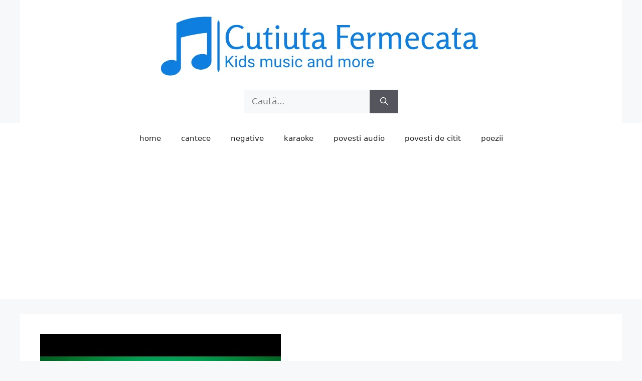

--- FILE ---
content_type: text/html
request_url: https://www.cutiutafermecata.ro/Labus-de-plus-vrea-pe-derdelus-Cantece-de-iarna-pentru-copii/
body_size: 13820
content:
<!DOCTYPE html>
<html dir="ltr" lang="ro-RO" prefix="og: https://ogp.me/ns#">
<head>
	<meta charset="UTF-8">
	<title>Labus de plus vrea pe derdelus – Cantece de iarna pentru copii</title>

		<!-- All in One SEO 4.9.3 - aioseo.com -->
	<meta name="description" content="Labus de plus vrea pe derdelus - Cantece de iarna pentru copii | TraLaLa" />
	<meta name="robots" content="max-snippet:-1, max-image-preview:large, max-video-preview:-1" />
	<meta name="author" content="Cutiuta Fermecata"/>
	<link rel="canonical" href="https://www.cutiutafermecata.ro/Labus-de-plus-vrea-pe-derdelus-Cantece-de-iarna-pentru-copii/" />
	<meta name="generator" content="All in One SEO (AIOSEO) 4.9.3" />
		<meta property="og:locale" content="ro_RO" />
		<meta property="og:site_name" content="Stiri, evenimente si distractie pentru copii si parinti | Stiri, evenimente si distractie pentru copii si parinti" />
		<meta property="og:type" content="article" />
		<meta property="og:title" content="Labus de plus vrea pe derdelus – Cantece de iarna pentru copii" />
		<meta property="og:description" content="Labus de plus vrea pe derdelus - Cantece de iarna pentru copii | TraLaLa" />
		<meta property="og:url" content="https://www.cutiutafermecata.ro/Labus-de-plus-vrea-pe-derdelus-Cantece-de-iarna-pentru-copii/" />
		<meta property="fb:app_id" content="460400617335656" />
		<meta property="fb:admins" content="100001111952263" />
		<meta property="article:tag" content="cantece" />
		<meta property="article:published_time" content="2019-11-26T13:02:49+00:00" />
		<meta property="article:modified_time" content="-001-11-30T00:00:00+00:00" />
		<meta property="article:publisher" content="https://www.facebook.com/cutiutafermecata" />
		<meta name="twitter:card" content="summary" />
		<meta name="twitter:title" content="Labus de plus vrea pe derdelus – Cantece de iarna pentru copii" />
		<meta name="twitter:description" content="Labus de plus vrea pe derdelus - Cantece de iarna pentru copii | TraLaLa" />
		<script type="application/ld+json" class="aioseo-schema">
			{"@context":"https:\/\/schema.org","@graph":[{"@type":"Article","@id":"https:\/\/www.cutiutafermecata.ro\/Labus-de-plus-vrea-pe-derdelus-Cantece-de-iarna-pentru-copii\/#article","name":"Labus de plus vrea pe derdelus \u2013 Cantece de iarna pentru copii","headline":"Labus de plus vrea pe derdelus &#8211; Cantece de iarna pentru copii","author":{"@id":"https:\/\/www.cutiutafermecata.ro\/author\/cutiuta-fermecata\/#author"},"publisher":{"@id":"https:\/\/www.cutiutafermecata.ro\/#organization"},"image":{"@type":"ImageObject","url":"https:\/\/i.ytimg.com\/vi\/3K_PMo-Fcbo\/hqdefault.jpg?custom=true&w=196&h=110&stc=true&jpg444=true&jpgq=90&sp=68","caption":"Labus de plus vrea pe derdelus"},"datePublished":"2019-11-26T13:02:49+03:00","dateModified":"-0001-11-30T00:00:00+03:00","inLanguage":"ro-RO","mainEntityOfPage":{"@id":"https:\/\/www.cutiutafermecata.ro\/Labus-de-plus-vrea-pe-derdelus-Cantece-de-iarna-pentru-copii\/#webpage"},"isPartOf":{"@id":"https:\/\/www.cutiutafermecata.ro\/Labus-de-plus-vrea-pe-derdelus-Cantece-de-iarna-pentru-copii\/#webpage"},"articleSection":"cantece"},{"@type":"BreadcrumbList","@id":"https:\/\/www.cutiutafermecata.ro\/Labus-de-plus-vrea-pe-derdelus-Cantece-de-iarna-pentru-copii\/#breadcrumblist","itemListElement":[{"@type":"ListItem","@id":"https:\/\/www.cutiutafermecata.ro#listItem","position":1,"name":"Home","item":"https:\/\/www.cutiutafermecata.ro","nextItem":{"@type":"ListItem","@id":"https:\/\/www.cutiutafermecata.ro\/category\/cantece\/#listItem","name":"cantece"}},{"@type":"ListItem","@id":"https:\/\/www.cutiutafermecata.ro\/category\/cantece\/#listItem","position":2,"name":"cantece","item":"https:\/\/www.cutiutafermecata.ro\/category\/cantece\/","nextItem":{"@type":"ListItem","@id":"https:\/\/www.cutiutafermecata.ro\/Labus-de-plus-vrea-pe-derdelus-Cantece-de-iarna-pentru-copii\/#listItem","name":"Labus de plus vrea pe derdelus &#8211; Cantece de iarna pentru copii"},"previousItem":{"@type":"ListItem","@id":"https:\/\/www.cutiutafermecata.ro#listItem","name":"Home"}},{"@type":"ListItem","@id":"https:\/\/www.cutiutafermecata.ro\/Labus-de-plus-vrea-pe-derdelus-Cantece-de-iarna-pentru-copii\/#listItem","position":3,"name":"Labus de plus vrea pe derdelus &#8211; Cantece de iarna pentru copii","previousItem":{"@type":"ListItem","@id":"https:\/\/www.cutiutafermecata.ro\/category\/cantece\/#listItem","name":"cantece"}}]},{"@type":"Organization","@id":"https:\/\/www.cutiutafermecata.ro\/#organization","name":"Cutiuta Fermecata","description":"Stiri, evenimente si distractie pentru copii si parinti","url":"https:\/\/www.cutiutafermecata.ro\/","logo":{"@type":"ImageObject","url":"https:\/\/www.cutiutafermecata.ro\/wp-content\/uploads\/2019\/09\/img2.png","@id":"https:\/\/www.cutiutafermecata.ro\/Labus-de-plus-vrea-pe-derdelus-Cantece-de-iarna-pentru-copii\/#organizationLogo","width":1344,"height":681},"image":{"@id":"https:\/\/www.cutiutafermecata.ro\/Labus-de-plus-vrea-pe-derdelus-Cantece-de-iarna-pentru-copii\/#organizationLogo"},"sameAs":["https:\/\/www.facebook.com\/cutiutafermecata","https:\/\/www.instagram.com\/cutiutafermecata\/"]},{"@type":"Person","@id":"https:\/\/www.cutiutafermecata.ro\/author\/cutiuta-fermecata\/#author","url":"https:\/\/www.cutiutafermecata.ro\/author\/cutiuta-fermecata\/","name":"Cutiuta Fermecata","image":{"@type":"ImageObject","@id":"https:\/\/www.cutiutafermecata.ro\/Labus-de-plus-vrea-pe-derdelus-Cantece-de-iarna-pentru-copii\/#authorImage","url":"https:\/\/secure.gravatar.com\/avatar\/ad6645f693c55db1a6a3aadeee61e94789d693ee9c5a15a3d4e6c681782f2019?s=96&d=mm&r=g","width":96,"height":96,"caption":"Cutiuta Fermecata"}},{"@type":"WebPage","@id":"https:\/\/www.cutiutafermecata.ro\/Labus-de-plus-vrea-pe-derdelus-Cantece-de-iarna-pentru-copii\/#webpage","url":"https:\/\/www.cutiutafermecata.ro\/Labus-de-plus-vrea-pe-derdelus-Cantece-de-iarna-pentru-copii\/","name":"Labus de plus vrea pe derdelus \u2013 Cantece de iarna pentru copii","description":"Labus de plus vrea pe derdelus - Cantece de iarna pentru copii | TraLaLa","inLanguage":"ro-RO","isPartOf":{"@id":"https:\/\/www.cutiutafermecata.ro\/#website"},"breadcrumb":{"@id":"https:\/\/www.cutiutafermecata.ro\/Labus-de-plus-vrea-pe-derdelus-Cantece-de-iarna-pentru-copii\/#breadcrumblist"},"author":{"@id":"https:\/\/www.cutiutafermecata.ro\/author\/cutiuta-fermecata\/#author"},"creator":{"@id":"https:\/\/www.cutiutafermecata.ro\/author\/cutiuta-fermecata\/#author"},"image":{"@type":"ImageObject","url":"https:\/\/i.ytimg.com\/vi\/3K_PMo-Fcbo\/hqdefault.jpg?custom=true&w=196&h=110&stc=true&jpg444=true&jpgq=90&sp=68","@id":"https:\/\/www.cutiutafermecata.ro\/Labus-de-plus-vrea-pe-derdelus-Cantece-de-iarna-pentru-copii\/#mainImage","caption":"Labus de plus vrea pe derdelus"},"primaryImageOfPage":{"@id":"https:\/\/www.cutiutafermecata.ro\/Labus-de-plus-vrea-pe-derdelus-Cantece-de-iarna-pentru-copii\/#mainImage"},"datePublished":"2019-11-26T13:02:49+03:00","dateModified":"-0001-11-30T00:00:00+03:00"},{"@type":"WebSite","@id":"https:\/\/www.cutiutafermecata.ro\/#website","url":"https:\/\/www.cutiutafermecata.ro\/","name":"Stiri, evenimente si distractie pentru copii si parinti","description":"Stiri, evenimente si distractie pentru copii si parinti","inLanguage":"ro-RO","publisher":{"@id":"https:\/\/www.cutiutafermecata.ro\/#organization"}}]}
		</script>
		<!-- All in One SEO -->

<meta name="viewport" content="width=device-width, initial-scale=1"><link rel="alternate" title="oEmbed (JSON)" type="application/json+oembed" href="https://www.cutiutafermecata.ro/wp-json/oembed/1.0/embed?url=https%3A%2F%2Fwww.cutiutafermecata.ro%2FLabus-de-plus-vrea-pe-derdelus-Cantece-de-iarna-pentru-copii%2F" />
<link rel="alternate" title="oEmbed (XML)" type="text/xml+oembed" href="https://www.cutiutafermecata.ro/wp-json/oembed/1.0/embed?url=https%3A%2F%2Fwww.cutiutafermecata.ro%2FLabus-de-plus-vrea-pe-derdelus-Cantece-de-iarna-pentru-copii%2F&#038;format=xml" />
<style id='wp-img-auto-sizes-contain-inline-css'>
img:is([sizes=auto i],[sizes^="auto," i]){contain-intrinsic-size:3000px 1500px}
/*# sourceURL=wp-img-auto-sizes-contain-inline-css */
</style>
<style id='wp-block-library-inline-css'>
:root{--wp-block-synced-color:#7a00df;--wp-block-synced-color--rgb:122,0,223;--wp-bound-block-color:var(--wp-block-synced-color);--wp-editor-canvas-background:#ddd;--wp-admin-theme-color:#007cba;--wp-admin-theme-color--rgb:0,124,186;--wp-admin-theme-color-darker-10:#006ba1;--wp-admin-theme-color-darker-10--rgb:0,107,160.5;--wp-admin-theme-color-darker-20:#005a87;--wp-admin-theme-color-darker-20--rgb:0,90,135;--wp-admin-border-width-focus:2px}@media (min-resolution:192dpi){:root{--wp-admin-border-width-focus:1.5px}}.wp-element-button{cursor:pointer}:root .has-very-light-gray-background-color{background-color:#eee}:root .has-very-dark-gray-background-color{background-color:#313131}:root .has-very-light-gray-color{color:#eee}:root .has-very-dark-gray-color{color:#313131}:root .has-vivid-green-cyan-to-vivid-cyan-blue-gradient-background{background:linear-gradient(135deg,#00d084,#0693e3)}:root .has-purple-crush-gradient-background{background:linear-gradient(135deg,#34e2e4,#4721fb 50%,#ab1dfe)}:root .has-hazy-dawn-gradient-background{background:linear-gradient(135deg,#faaca8,#dad0ec)}:root .has-subdued-olive-gradient-background{background:linear-gradient(135deg,#fafae1,#67a671)}:root .has-atomic-cream-gradient-background{background:linear-gradient(135deg,#fdd79a,#004a59)}:root .has-nightshade-gradient-background{background:linear-gradient(135deg,#330968,#31cdcf)}:root .has-midnight-gradient-background{background:linear-gradient(135deg,#020381,#2874fc)}:root{--wp--preset--font-size--normal:16px;--wp--preset--font-size--huge:42px}.has-regular-font-size{font-size:1em}.has-larger-font-size{font-size:2.625em}.has-normal-font-size{font-size:var(--wp--preset--font-size--normal)}.has-huge-font-size{font-size:var(--wp--preset--font-size--huge)}.has-text-align-center{text-align:center}.has-text-align-left{text-align:left}.has-text-align-right{text-align:right}.has-fit-text{white-space:nowrap!important}#end-resizable-editor-section{display:none}.aligncenter{clear:both}.items-justified-left{justify-content:flex-start}.items-justified-center{justify-content:center}.items-justified-right{justify-content:flex-end}.items-justified-space-between{justify-content:space-between}.screen-reader-text{border:0;clip-path:inset(50%);height:1px;margin:-1px;overflow:hidden;padding:0;position:absolute;width:1px;word-wrap:normal!important}.screen-reader-text:focus{background-color:#ddd;clip-path:none;color:#444;display:block;font-size:1em;height:auto;left:5px;line-height:normal;padding:15px 23px 14px;text-decoration:none;top:5px;width:auto;z-index:100000}html :where(.has-border-color){border-style:solid}html :where([style*=border-top-color]){border-top-style:solid}html :where([style*=border-right-color]){border-right-style:solid}html :where([style*=border-bottom-color]){border-bottom-style:solid}html :where([style*=border-left-color]){border-left-style:solid}html :where([style*=border-width]){border-style:solid}html :where([style*=border-top-width]){border-top-style:solid}html :where([style*=border-right-width]){border-right-style:solid}html :where([style*=border-bottom-width]){border-bottom-style:solid}html :where([style*=border-left-width]){border-left-style:solid}html :where(img[class*=wp-image-]){height:auto;max-width:100%}:where(figure){margin:0 0 1em}html :where(.is-position-sticky){--wp-admin--admin-bar--position-offset:var(--wp-admin--admin-bar--height,0px)}@media screen and (max-width:600px){html :where(.is-position-sticky){--wp-admin--admin-bar--position-offset:0px}}

/*# sourceURL=wp-block-library-inline-css */
</style><style id='global-styles-inline-css'>
:root{--wp--preset--aspect-ratio--square: 1;--wp--preset--aspect-ratio--4-3: 4/3;--wp--preset--aspect-ratio--3-4: 3/4;--wp--preset--aspect-ratio--3-2: 3/2;--wp--preset--aspect-ratio--2-3: 2/3;--wp--preset--aspect-ratio--16-9: 16/9;--wp--preset--aspect-ratio--9-16: 9/16;--wp--preset--color--black: #000000;--wp--preset--color--cyan-bluish-gray: #abb8c3;--wp--preset--color--white: #ffffff;--wp--preset--color--pale-pink: #f78da7;--wp--preset--color--vivid-red: #cf2e2e;--wp--preset--color--luminous-vivid-orange: #ff6900;--wp--preset--color--luminous-vivid-amber: #fcb900;--wp--preset--color--light-green-cyan: #7bdcb5;--wp--preset--color--vivid-green-cyan: #00d084;--wp--preset--color--pale-cyan-blue: #8ed1fc;--wp--preset--color--vivid-cyan-blue: #0693e3;--wp--preset--color--vivid-purple: #9b51e0;--wp--preset--color--contrast: var(--contrast);--wp--preset--color--contrast-2: var(--contrast-2);--wp--preset--color--contrast-3: var(--contrast-3);--wp--preset--color--base: var(--base);--wp--preset--color--base-2: var(--base-2);--wp--preset--color--base-3: var(--base-3);--wp--preset--color--accent: var(--accent);--wp--preset--gradient--vivid-cyan-blue-to-vivid-purple: linear-gradient(135deg,rgb(6,147,227) 0%,rgb(155,81,224) 100%);--wp--preset--gradient--light-green-cyan-to-vivid-green-cyan: linear-gradient(135deg,rgb(122,220,180) 0%,rgb(0,208,130) 100%);--wp--preset--gradient--luminous-vivid-amber-to-luminous-vivid-orange: linear-gradient(135deg,rgb(252,185,0) 0%,rgb(255,105,0) 100%);--wp--preset--gradient--luminous-vivid-orange-to-vivid-red: linear-gradient(135deg,rgb(255,105,0) 0%,rgb(207,46,46) 100%);--wp--preset--gradient--very-light-gray-to-cyan-bluish-gray: linear-gradient(135deg,rgb(238,238,238) 0%,rgb(169,184,195) 100%);--wp--preset--gradient--cool-to-warm-spectrum: linear-gradient(135deg,rgb(74,234,220) 0%,rgb(151,120,209) 20%,rgb(207,42,186) 40%,rgb(238,44,130) 60%,rgb(251,105,98) 80%,rgb(254,248,76) 100%);--wp--preset--gradient--blush-light-purple: linear-gradient(135deg,rgb(255,206,236) 0%,rgb(152,150,240) 100%);--wp--preset--gradient--blush-bordeaux: linear-gradient(135deg,rgb(254,205,165) 0%,rgb(254,45,45) 50%,rgb(107,0,62) 100%);--wp--preset--gradient--luminous-dusk: linear-gradient(135deg,rgb(255,203,112) 0%,rgb(199,81,192) 50%,rgb(65,88,208) 100%);--wp--preset--gradient--pale-ocean: linear-gradient(135deg,rgb(255,245,203) 0%,rgb(182,227,212) 50%,rgb(51,167,181) 100%);--wp--preset--gradient--electric-grass: linear-gradient(135deg,rgb(202,248,128) 0%,rgb(113,206,126) 100%);--wp--preset--gradient--midnight: linear-gradient(135deg,rgb(2,3,129) 0%,rgb(40,116,252) 100%);--wp--preset--font-size--small: 13px;--wp--preset--font-size--medium: 20px;--wp--preset--font-size--large: 36px;--wp--preset--font-size--x-large: 42px;--wp--preset--spacing--20: 0.44rem;--wp--preset--spacing--30: 0.67rem;--wp--preset--spacing--40: 1rem;--wp--preset--spacing--50: 1.5rem;--wp--preset--spacing--60: 2.25rem;--wp--preset--spacing--70: 3.38rem;--wp--preset--spacing--80: 5.06rem;--wp--preset--shadow--natural: 6px 6px 9px rgba(0, 0, 0, 0.2);--wp--preset--shadow--deep: 12px 12px 50px rgba(0, 0, 0, 0.4);--wp--preset--shadow--sharp: 6px 6px 0px rgba(0, 0, 0, 0.2);--wp--preset--shadow--outlined: 6px 6px 0px -3px rgb(255, 255, 255), 6px 6px rgb(0, 0, 0);--wp--preset--shadow--crisp: 6px 6px 0px rgb(0, 0, 0);}:where(.is-layout-flex){gap: 0.5em;}:where(.is-layout-grid){gap: 0.5em;}body .is-layout-flex{display: flex;}.is-layout-flex{flex-wrap: wrap;align-items: center;}.is-layout-flex > :is(*, div){margin: 0;}body .is-layout-grid{display: grid;}.is-layout-grid > :is(*, div){margin: 0;}:where(.wp-block-columns.is-layout-flex){gap: 2em;}:where(.wp-block-columns.is-layout-grid){gap: 2em;}:where(.wp-block-post-template.is-layout-flex){gap: 1.25em;}:where(.wp-block-post-template.is-layout-grid){gap: 1.25em;}.has-black-color{color: var(--wp--preset--color--black) !important;}.has-cyan-bluish-gray-color{color: var(--wp--preset--color--cyan-bluish-gray) !important;}.has-white-color{color: var(--wp--preset--color--white) !important;}.has-pale-pink-color{color: var(--wp--preset--color--pale-pink) !important;}.has-vivid-red-color{color: var(--wp--preset--color--vivid-red) !important;}.has-luminous-vivid-orange-color{color: var(--wp--preset--color--luminous-vivid-orange) !important;}.has-luminous-vivid-amber-color{color: var(--wp--preset--color--luminous-vivid-amber) !important;}.has-light-green-cyan-color{color: var(--wp--preset--color--light-green-cyan) !important;}.has-vivid-green-cyan-color{color: var(--wp--preset--color--vivid-green-cyan) !important;}.has-pale-cyan-blue-color{color: var(--wp--preset--color--pale-cyan-blue) !important;}.has-vivid-cyan-blue-color{color: var(--wp--preset--color--vivid-cyan-blue) !important;}.has-vivid-purple-color{color: var(--wp--preset--color--vivid-purple) !important;}.has-black-background-color{background-color: var(--wp--preset--color--black) !important;}.has-cyan-bluish-gray-background-color{background-color: var(--wp--preset--color--cyan-bluish-gray) !important;}.has-white-background-color{background-color: var(--wp--preset--color--white) !important;}.has-pale-pink-background-color{background-color: var(--wp--preset--color--pale-pink) !important;}.has-vivid-red-background-color{background-color: var(--wp--preset--color--vivid-red) !important;}.has-luminous-vivid-orange-background-color{background-color: var(--wp--preset--color--luminous-vivid-orange) !important;}.has-luminous-vivid-amber-background-color{background-color: var(--wp--preset--color--luminous-vivid-amber) !important;}.has-light-green-cyan-background-color{background-color: var(--wp--preset--color--light-green-cyan) !important;}.has-vivid-green-cyan-background-color{background-color: var(--wp--preset--color--vivid-green-cyan) !important;}.has-pale-cyan-blue-background-color{background-color: var(--wp--preset--color--pale-cyan-blue) !important;}.has-vivid-cyan-blue-background-color{background-color: var(--wp--preset--color--vivid-cyan-blue) !important;}.has-vivid-purple-background-color{background-color: var(--wp--preset--color--vivid-purple) !important;}.has-black-border-color{border-color: var(--wp--preset--color--black) !important;}.has-cyan-bluish-gray-border-color{border-color: var(--wp--preset--color--cyan-bluish-gray) !important;}.has-white-border-color{border-color: var(--wp--preset--color--white) !important;}.has-pale-pink-border-color{border-color: var(--wp--preset--color--pale-pink) !important;}.has-vivid-red-border-color{border-color: var(--wp--preset--color--vivid-red) !important;}.has-luminous-vivid-orange-border-color{border-color: var(--wp--preset--color--luminous-vivid-orange) !important;}.has-luminous-vivid-amber-border-color{border-color: var(--wp--preset--color--luminous-vivid-amber) !important;}.has-light-green-cyan-border-color{border-color: var(--wp--preset--color--light-green-cyan) !important;}.has-vivid-green-cyan-border-color{border-color: var(--wp--preset--color--vivid-green-cyan) !important;}.has-pale-cyan-blue-border-color{border-color: var(--wp--preset--color--pale-cyan-blue) !important;}.has-vivid-cyan-blue-border-color{border-color: var(--wp--preset--color--vivid-cyan-blue) !important;}.has-vivid-purple-border-color{border-color: var(--wp--preset--color--vivid-purple) !important;}.has-vivid-cyan-blue-to-vivid-purple-gradient-background{background: var(--wp--preset--gradient--vivid-cyan-blue-to-vivid-purple) !important;}.has-light-green-cyan-to-vivid-green-cyan-gradient-background{background: var(--wp--preset--gradient--light-green-cyan-to-vivid-green-cyan) !important;}.has-luminous-vivid-amber-to-luminous-vivid-orange-gradient-background{background: var(--wp--preset--gradient--luminous-vivid-amber-to-luminous-vivid-orange) !important;}.has-luminous-vivid-orange-to-vivid-red-gradient-background{background: var(--wp--preset--gradient--luminous-vivid-orange-to-vivid-red) !important;}.has-very-light-gray-to-cyan-bluish-gray-gradient-background{background: var(--wp--preset--gradient--very-light-gray-to-cyan-bluish-gray) !important;}.has-cool-to-warm-spectrum-gradient-background{background: var(--wp--preset--gradient--cool-to-warm-spectrum) !important;}.has-blush-light-purple-gradient-background{background: var(--wp--preset--gradient--blush-light-purple) !important;}.has-blush-bordeaux-gradient-background{background: var(--wp--preset--gradient--blush-bordeaux) !important;}.has-luminous-dusk-gradient-background{background: var(--wp--preset--gradient--luminous-dusk) !important;}.has-pale-ocean-gradient-background{background: var(--wp--preset--gradient--pale-ocean) !important;}.has-electric-grass-gradient-background{background: var(--wp--preset--gradient--electric-grass) !important;}.has-midnight-gradient-background{background: var(--wp--preset--gradient--midnight) !important;}.has-small-font-size{font-size: var(--wp--preset--font-size--small) !important;}.has-medium-font-size{font-size: var(--wp--preset--font-size--medium) !important;}.has-large-font-size{font-size: var(--wp--preset--font-size--large) !important;}.has-x-large-font-size{font-size: var(--wp--preset--font-size--x-large) !important;}
/*# sourceURL=global-styles-inline-css */
</style>

<style id='classic-theme-styles-inline-css'>
/*! This file is auto-generated */
.wp-block-button__link{color:#fff;background-color:#32373c;border-radius:9999px;box-shadow:none;text-decoration:none;padding:calc(.667em + 2px) calc(1.333em + 2px);font-size:1.125em}.wp-block-file__button{background:#32373c;color:#fff;text-decoration:none}
/*# sourceURL=/wp-includes/css/classic-themes.min.css */
</style>
<style id="printomatic-css-css">.printomatic{cursor:pointer}.pom-default{background-image:url(https://www.cutiutafermecata.ro/wp-content/plugins/print-o-matic/css/print-icon.png);background-repeat:no-repeat;width:32px;height:32px}.pom-small{background-image:url(https://www.cutiutafermecata.ro/wp-content/plugins/print-o-matic/css/print-icon-small.png);background-repeat:no-repeat;width:17px;height:16px}.pom-small-black{background-image:url(https://www.cutiutafermecata.ro/wp-content/plugins/print-o-matic/css/print-icon-small-black.png);background-repeat:no-repeat;width:17px;height:16px}.pom-small-grey{background-image:url(https://www.cutiutafermecata.ro/wp-content/plugins/print-o-matic/css/print-icon-small-grey.png);background-repeat:no-repeat;width:17px;height:16px}.pom-small-white{background-image:url(https://www.cutiutafermecata.ro/wp-content/plugins/print-o-matic/css/print-icon-small-white.png);background-repeat:no-repeat;width:17px;height:16px}.printomatictext{cursor:pointer}.printomatictext:hover{text-decoration:underline}@media print{.pe-no-print{display:none!important}.pe-preserve-ancestor{display:block!important;margin:0!important;padding:0!important;border:none!important;box-shadow:none!important}}</style>
<style id="ce_responsive-css">.ce-video-container{position:relative;padding-bottom:56.25%;height:0;overflow:hidden;}.ce-video-container iframe,.ce-video-container object,.ce-video-container embed{position:absolute;top:0;left:0;width:100%;height:100%;}</style>
<style id="debloat-generate-style-css">blockquote,body,dd,dl,dt,fieldset,figure,h1,h2,h3,h4,h5,h6,hr,html,iframe,legend,li,ol,p,pre,textarea,ul{margin:0;padding:0;border:0;}html{font-family:sans-serif;-webkit-text-size-adjust:100%;-ms-text-size-adjust:100%;-webkit-font-smoothing:antialiased;-moz-osx-font-smoothing:grayscale;}main{display:block;}html{box-sizing:border-box;}*,::after,::before{box-sizing:inherit;}button,input,optgroup,select,textarea{font-family:inherit;font-size:100%;margin:0;}[type=search]{-webkit-appearance:textfield;outline-offset:-2px;}[type=search]::-webkit-search-decoration{-webkit-appearance:none;}::-moz-focus-inner{border-style:none;padding:0;}:-moz-focusring{outline:1px dotted ButtonText;}body,button,input,select,textarea{font-family:-apple-system,system-ui,BlinkMacSystemFont,"Segoe UI",Helvetica,Arial,sans-serif,"Apple Color Emoji","Segoe UI Emoji","Segoe UI Symbol";font-weight:400;text-transform:none;font-size:17px;line-height:1.5;}p{margin-bottom:1.5em;}h1,h2,h3,h4,h5,h6{font-family:inherit;font-size:100%;font-style:inherit;font-weight:inherit;}h1{font-size:42px;margin-bottom:20px;line-height:1.2em;font-weight:400;text-transform:none;}h3{font-size:29px;margin-bottom:20px;line-height:1.2em;font-weight:400;text-transform:none;}ol,ul{margin:0 0 1.5em 3em;}ul{list-style:disc;}li>ol,li>ul{margin-bottom:0;margin-left:1.5em;}b,strong{font-weight:700;}cite,dfn,em,i{font-style:italic;}ins,mark{text-decoration:none;}img{height:auto;max-width:100%;}button,input[type=button],input[type=reset],input[type=submit]{background:#55555e;color:#fff;border:1px solid transparent;cursor:pointer;-webkit-appearance:button;padding:10px 20px;}input[type=email],input[type=number],input[type=password],input[type=search],input[type=tel],input[type=text],input[type=url],select,textarea{border:1px solid;border-radius:0;padding:10px 15px;max-width:100%;}a,button,input{transition:color .1s ease-in-out,background-color .1s ease-in-out;}a{text-decoration:none;}.size-auto,.size-full,.size-large,.size-medium,.size-thumbnail{max-width:100%;height:auto;}.screen-reader-text{border:0;clip:rect(1px,1px,1px,1px);clip-path:inset(50%);height:1px;margin:-1px;overflow:hidden;padding:0;position:absolute !important;width:1px;word-wrap:normal !important;}.screen-reader-text:focus{background-color:#f1f1f1;border-radius:3px;box-shadow:0 0 2px 2px rgba(0,0,0,.6);clip:auto !important;clip-path:none;color:#21759b;display:block;font-size:.875rem;font-weight:700;height:auto;left:5px;line-height:normal;padding:15px 23px 14px;text-decoration:none;top:5px;width:auto;z-index:100000;}#primary[tabindex="-1"]:focus{outline:0;}.main-navigation{z-index:100;padding:0;clear:both;display:block;}.main-navigation a{display:block;text-decoration:none;font-weight:400;text-transform:none;font-size:15px;}.main-navigation ul{list-style:none;margin:0;padding-left:0;}.main-navigation .main-nav ul li a{padding-left:20px;padding-right:20px;line-height:60px;}.inside-navigation{position:relative;}.main-navigation .inside-navigation{display:flex;align-items:center;flex-wrap:wrap;justify-content:space-between;}.main-navigation .main-nav>ul{display:flex;flex-wrap:wrap;align-items:center;}.main-navigation li{position:relative;}.nav-align-center .inside-navigation{justify-content:center;}.nav-align-center .main-nav>ul{justify-content:center;}.main-navigation ul ul{display:block;box-shadow:1px 1px 0 rgba(0,0,0,.1);float:left;position:absolute;left:-99999px;opacity:0;z-index:99999;width:200px;text-align:left;top:auto;transition:opacity 80ms linear;transition-delay:0s;pointer-events:none;height:0;overflow:hidden;}.main-navigation ul ul a{display:block;}.main-navigation ul ul li{width:100%;}.main-navigation .main-nav ul ul li a{line-height:normal;padding:10px 20px;font-size:14px;}.main-navigation:not(.toggled) ul li.sfHover>ul,.main-navigation:not(.toggled) ul li:hover>ul{left:auto;opacity:1;transition-delay:150ms;pointer-events:auto;height:auto;overflow:visible;}.main-navigation:not(.toggled) ul ul li.sfHover>ul,.main-navigation:not(.toggled) ul ul li:hover>ul{left:100%;top:0;}.site-main .comment-navigation,.site-main .post-navigation,.site-main .posts-navigation{margin:0 0 2em;overflow:hidden;}.site-main .post-navigation{margin-bottom:0;}.site-header{position:relative;}.inside-header{padding:20px 40px;}.site-logo{display:inline-block;max-width:100%;}.site-header .header-image{vertical-align:middle;}.inside-header{display:flex;align-items:center;}.header-widget{margin-left:auto;}.header-widget p:last-child{margin-bottom:0;}.header-aligned-center:not([class*=nav-float-]) .inside-header{justify-content:center;flex-direction:column;text-align:center;}.header-aligned-center:not([class*=nav-float-]) .header-widget{margin-left:auto;margin-right:auto;}.header-aligned-center:not([class*=nav-float-]) .inside-header>:not(:first-child){margin-top:1em;}.entry-header .gp-icon,.posted-on .updated{display:none;}.byline,.entry-header .cat-links,.entry-header .comments-link,.entry-header .tags-links,.group-blog .byline,.single .byline{display:inline;}footer.entry-meta .byline,footer.entry-meta .posted-on{display:block;}.entry-content:not(:first-child),.entry-summary:not(:first-child),.page-content:not(:first-child){margin-top:2em;}.entry-header,.site-content{word-wrap:break-word;}.entry-title{margin-bottom:0;}.entry-meta{font-size:85%;margin-top:.5em;line-height:1.5;}footer.entry-meta{margin-top:2em;}.cat-links,.comments-link,.tags-links{display:block;}.entry-content>p:last-child,.entry-summary>p:last-child,.page-content>p:last-child,.read-more-container,.taxonomy-description p:last-child{margin-bottom:0;}embed,iframe,object{max-width:100%;}.widget ol,.widget ul{margin:0;}.widget .search-field{width:100%;}.widget .search-form{display:flex;}.widget .search-form button.search-submit{font-size:15px;}.widget ul li{list-style-type:none;position:relative;margin-bottom:.5em;}.widget ul li ul{margin-left:1em;margin-top:.5em;}.site-content{display:flex;}.grid-container{margin-left:auto;margin-right:auto;max-width:1200px;}.page-header,.sidebar .widget,.site-main>*{margin-bottom:20px;}.separate-containers .comments-area,.separate-containers .inside-article,.separate-containers .page-header,.separate-containers .paging-navigation{padding:40px;}.separate-containers .site-main{margin:20px;}.separate-containers.no-sidebar .site-main{margin-left:0;margin-right:0;}.one-container .site-main>:last-child,.separate-containers .site-main>:last-child{margin-bottom:0;}.inside-site-info{display:flex;align-items:center;justify-content:center;padding:20px 40px;}.site-info{text-align:center;font-size:15px;}.featured-image{line-height:0;}.separate-containers .featured-image{margin-top:20px;}.separate-containers .inside-article>.featured-image{margin-top:0;margin-bottom:2em;}.gp-icon{display:inline-flex;align-self:center;}.gp-icon svg{height:1em;width:1em;top:.125em;position:relative;fill:currentColor;}.close-search .icon-search svg:first-child,.icon-menu-bars svg:nth-child(2),.icon-search svg:nth-child(2),.toggled .icon-menu-bars svg:first-child{display:none;}.entry-meta .gp-icon{margin-right:.6em;opacity:.7;}.container.grid-container{width:auto;}.menu-toggle,.mobile-bar-items,.sidebar-nav-mobile{display:none;}.menu-toggle{padding:0 20px;line-height:60px;margin:0;font-weight:400;text-transform:none;font-size:15px;cursor:pointer;}.menu-toggle .mobile-menu{padding-left:3px;}.menu-toggle .gp-icon+.mobile-menu{padding-left:9px;}.menu-toggle .mobile-menu:empty{display:none;}button.menu-toggle{background-color:transparent;flex-grow:1;border:0;text-align:center;}button.menu-toggle:active,button.menu-toggle:focus,button.menu-toggle:hover{background-color:transparent;}@media (max-width:768px) { a,body,button,input,select,textarea{transition:all 0s ease-in-out;}.inside-header{flex-direction:column;text-align:center;}.site-header .header-widget{margin-top:1.5em;margin-left:auto;margin-right:auto;text-align:center;}.site-content{flex-direction:column;}.container .site-content .content-area{width:auto;}#main{margin-left:0;margin-right:0;}body:not(.no-sidebar) #main{margin-bottom:0;}.entry-meta{font-size:inherit;}.entry-meta a{line-height:1.8em;} }</style>
<style id='generate-style-inline-css'>
body{background-color:var(--base-2);color:var(--contrast);}a{color:var(--accent);}a{text-decoration:underline;}.entry-title a, .site-branding a, a.button, .wp-block-button__link, .main-navigation a{text-decoration:none;}a:hover, a:focus, a:active{color:var(--contrast);}.wp-block-group__inner-container{max-width:1200px;margin-left:auto;margin-right:auto;}:root{--contrast:#222222;--contrast-2:#575760;--contrast-3:#b2b2be;--base:#f0f0f0;--base-2:#f7f8f9;--base-3:#ffffff;--accent:#1e73be;}:root .has-contrast-color{color:var(--contrast);}:root .has-contrast-background-color{background-color:var(--contrast);}:root .has-contrast-2-color{color:var(--contrast-2);}:root .has-contrast-2-background-color{background-color:var(--contrast-2);}:root .has-contrast-3-color{color:var(--contrast-3);}:root .has-contrast-3-background-color{background-color:var(--contrast-3);}:root .has-base-color{color:var(--base);}:root .has-base-background-color{background-color:var(--base);}:root .has-base-2-color{color:var(--base-2);}:root .has-base-2-background-color{background-color:var(--base-2);}:root .has-base-3-color{color:var(--base-3);}:root .has-base-3-background-color{background-color:var(--base-3);}:root .has-accent-color{color:var(--accent);}:root .has-accent-background-color{background-color:var(--accent);}.top-bar{background-color:#636363;color:#ffffff;}.top-bar a{color:#ffffff;}.top-bar a:hover{color:#303030;}.site-header{background-color:var(--base-3);}.main-title a,.main-title a:hover{color:var(--contrast);}.site-description{color:var(--contrast-2);}.mobile-menu-control-wrapper .menu-toggle,.mobile-menu-control-wrapper .menu-toggle:hover,.mobile-menu-control-wrapper .menu-toggle:focus,.has-inline-mobile-toggle #site-navigation.toggled{background-color:rgba(0, 0, 0, 0.02);}.main-navigation,.main-navigation ul ul{background-color:var(--base-3);}.main-navigation .main-nav ul li a, .main-navigation .menu-toggle, .main-navigation .menu-bar-items{color:var(--contrast);}.main-navigation .main-nav ul li:not([class*="current-menu-"]):hover > a, .main-navigation .main-nav ul li:not([class*="current-menu-"]):focus > a, .main-navigation .main-nav ul li.sfHover:not([class*="current-menu-"]) > a, .main-navigation .menu-bar-item:hover > a, .main-navigation .menu-bar-item.sfHover > a{color:var(--accent);}button.menu-toggle:hover,button.menu-toggle:focus{color:var(--contrast);}.main-navigation .main-nav ul li[class*="current-menu-"] > a{color:var(--accent);}.navigation-search input[type="search"],.navigation-search input[type="search"]:active, .navigation-search input[type="search"]:focus, .main-navigation .main-nav ul li.search-item.active > a, .main-navigation .menu-bar-items .search-item.active > a{color:var(--accent);}.main-navigation ul ul{background-color:var(--base);}.separate-containers .inside-article, .separate-containers .comments-area, .separate-containers .page-header, .one-container .container, .separate-containers .paging-navigation, .inside-page-header{background-color:var(--base-3);}.entry-title a{color:var(--contrast);}.entry-title a:hover{color:var(--contrast-2);}.entry-meta{color:var(--contrast-2);}.sidebar .widget{background-color:var(--base-3);}.footer-widgets{background-color:var(--base-3);}.site-info{background-color:var(--base-3);}input[type="text"],input[type="email"],input[type="url"],input[type="password"],input[type="search"],input[type="tel"],input[type="number"],textarea,select{color:var(--contrast);background-color:var(--base-2);border-color:var(--base);}input[type="text"]:focus,input[type="email"]:focus,input[type="url"]:focus,input[type="password"]:focus,input[type="search"]:focus,input[type="tel"]:focus,input[type="number"]:focus,textarea:focus,select:focus{color:var(--contrast);background-color:var(--base-2);border-color:var(--contrast-3);}button,html input[type="button"],input[type="reset"],input[type="submit"],a.button,a.wp-block-button__link:not(.has-background){color:#ffffff;background-color:#55555e;}button:hover,html input[type="button"]:hover,input[type="reset"]:hover,input[type="submit"]:hover,a.button:hover,button:focus,html input[type="button"]:focus,input[type="reset"]:focus,input[type="submit"]:focus,a.button:focus,a.wp-block-button__link:not(.has-background):active,a.wp-block-button__link:not(.has-background):focus,a.wp-block-button__link:not(.has-background):hover{color:#ffffff;background-color:#3f4047;}a.generate-back-to-top{background-color:rgba( 0,0,0,0.4 );color:#ffffff;}a.generate-back-to-top:hover,a.generate-back-to-top:focus{background-color:rgba( 0,0,0,0.6 );color:#ffffff;}:root{--gp-search-modal-bg-color:var(--base-3);--gp-search-modal-text-color:var(--contrast);--gp-search-modal-overlay-bg-color:rgba(0,0,0,0.2);}@media (max-width:768px){.main-navigation .menu-bar-item:hover > a, .main-navigation .menu-bar-item.sfHover > a{background:none;color:var(--contrast);}}.nav-below-header .main-navigation .inside-navigation.grid-container, .nav-above-header .main-navigation .inside-navigation.grid-container{padding:0px 20px 0px 20px;}.site-main .wp-block-group__inner-container{padding:40px;}.separate-containers .paging-navigation{padding-top:20px;padding-bottom:20px;}.entry-content .alignwide, body:not(.no-sidebar) .entry-content .alignfull{margin-left:-40px;width:calc(100% + 80px);max-width:calc(100% + 80px);}.rtl .menu-item-has-children .dropdown-menu-toggle{padding-left:20px;}.rtl .main-navigation .main-nav ul li.menu-item-has-children > a{padding-right:20px;}@media (max-width:768px){.separate-containers .inside-article, .separate-containers .comments-area, .separate-containers .page-header, .separate-containers .paging-navigation, .one-container .site-content, .inside-page-header{padding:30px;}.site-main .wp-block-group__inner-container{padding:30px;}.inside-top-bar{padding-right:30px;padding-left:30px;}.inside-header{padding-right:30px;padding-left:30px;}.widget-area .widget{padding-top:30px;padding-right:30px;padding-bottom:30px;padding-left:30px;}.footer-widgets-container{padding-top:30px;padding-right:30px;padding-bottom:30px;padding-left:30px;}.inside-site-info{padding-right:30px;padding-left:30px;}.entry-content .alignwide, body:not(.no-sidebar) .entry-content .alignfull{margin-left:-30px;width:calc(100% + 60px);max-width:calc(100% + 60px);}.one-container .site-main .paging-navigation{margin-bottom:20px;}}/* End cached CSS */.is-right-sidebar{width:30%;}.is-left-sidebar{width:30%;}.site-content .content-area{width:100%;}@media (max-width:768px){.main-navigation .menu-toggle,.sidebar-nav-mobile:not(#sticky-placeholder){display:block;}.main-navigation ul,.gen-sidebar-nav,.main-navigation:not(.slideout-navigation):not(.toggled) .main-nav > ul,.has-inline-mobile-toggle #site-navigation .inside-navigation > *:not(.navigation-search):not(.main-nav){display:none;}.nav-align-right .inside-navigation,.nav-align-center .inside-navigation{justify-content:space-between;}}
/*# sourceURL=generate-style-inline-css */
</style>
<script id="jquery-core-js" src="https://www.cutiutafermecata.ro/wp-content/cache/debloat/js/d007735fb96d669a4099beeb8bcf5ca2.js" defer></script>
<script id="jquery-migrate-js" src="https://www.cutiutafermecata.ro/wp-content/cache/debloat/js/6c8013c1e8981287cba9d8a4ffbb57e8.js" defer></script>
<link rel="https://api.w.org/" href="https://www.cutiutafermecata.ro/wp-json/" /><link rel="alternate" title="JSON" type="application/json" href="https://www.cutiutafermecata.ro/wp-json/wp/v2/posts/100133235" /><link rel="EditURI" type="application/rsd+xml" title="RSD" href="https://www.cutiutafermecata.ro/xmlrpc.php?rsd" />
<meta name="generator" content="WordPress 6.9" />
<link rel='shortlink' href='https://www.cutiutafermecata.ro/?p=100133235' />
<!-- FIFU:meta:begin:image -->
<meta property="og:image" content="https://i.ytimg.com/vi/3K_PMo-Fcbo/hqdefault.jpg?custom=true&#038;w=196&#038;h=110&#038;stc=true&#038;jpg444=true&#038;jpgq=90&#038;sp=68" />
<!-- FIFU:meta:end:image --><!-- FIFU:meta:begin:twitter -->
<meta name="twitter:card" content="summary_large_image" />
<meta name="twitter:title" content="Labus de plus vrea pe derdelus &#8211; Cantece de iarna pentru copii" />
<meta name="twitter:description" content="" />
<meta name="twitter:image" content="https://i.ytimg.com/vi/3K_PMo-Fcbo/hqdefault.jpg?custom=true&#038;w=196&#038;h=110&#038;stc=true&#038;jpg444=true&#038;jpgq=90&#038;sp=68" />
<!-- FIFU:meta:end:twitter --><link rel="pingback" href="https://www.cutiutafermecata.ro/xmlrpc.php">

<!-- FIFU:jsonld:begin -->
<script type="application/ld+json">{"@context":"https://schema.org","@graph":[{"@type":"ImageObject","@id":"https://i.ytimg.com/vi/3K_PMo-Fcbo/hqdefault.jpg?custom=true&w=196&h=110&stc=true&jpg444=true&jpgq=90&sp=68","url":"https://i.ytimg.com/vi/3K_PMo-Fcbo/hqdefault.jpg?custom=true&w=196&h=110&stc=true&jpg444=true&jpgq=90&sp=68","contentUrl":"https://i.ytimg.com/vi/3K_PMo-Fcbo/hqdefault.jpg?custom=true&w=196&h=110&stc=true&jpg444=true&jpgq=90&sp=68","mainEntityOfPage":"https://www.cutiutafermecata.ro/Labus-de-plus-vrea-pe-derdelus-Cantece-de-iarna-pentru-copii/"}]}</script>
<!-- FIFU:jsonld:end -->
		<style id="wp-custom-css">
			a{text-decoration:none;}
.price {
font-size: 17px;
color: rgb(177, 39, 4);
font-family: "Amazon Ember", Helvetica, sans-serif;
	    margin: 0px;
    padding: 1px;
}

.pricecontainer {
display: flex;gap: .5rem;

  align-items: center;
  justify-content: center;
}
.pricelist {
font-size: 17px;
text-decoration: line-through;
font-family: "Amazon Ember", Helvetica, sans-serif;
    padding: 1px;
	margin:0;
}

.discount {
font-size: 17px;
font-family: "Amazon Ember", Helvetica, sans-serif;
    padding: 1px;
	margin:0;
}

.productlink {
	clear: left;
	display:inline-block;
	    color: rgb(0, 102, 192);
    text-decoration: none;
    font-size: 13px;
}

span.cat-links {
    display: none;
}

@font-face {
  font-family: 'Roboto';
  font-style: normal;
  font-weight: 400;
  src: local('Roboto'), local('Roboto'),
    
  font-display: swap;
}

h1 {
	font-size: 28px;
}
h2 {
	font-size: 27px;
}

h3 {
	font-size: 20px;
}
.button1 {
  background-color: #3364FF; 
  color: white; 
  border: 2px solid #3364FF;
	border-radius: 12px;
		font-size: 20px;
		padding: 10px;
	padding-left: 20px;
		padding-right: 20px;
	margin:5px;
	
}

.button1:hover {
  background-color: #5102FA;
  color: white;
	border: 2px solid #5102FA;
	border-radius: 12px;
		margin: 5px;
	font-size: 20px;
		padding: 10px;
	padding-left: 20px;
		padding-right: 20px;
	}

.shop-page-wp-grid {clear: both;text-align:center;display:block;width:100%; }

.shop-page-wp-item {margin-bottom:50px;width:350px;text-align:center;display:block;float: left;}

.clear {clear: both;}
.shop-page-wp-image {margin: 10px;}
.verticalspacing {padding-bottom: 5px}
		</style>
		<link rel="preload" as="image" href="https://i.ytimg.com/vi/3K_PMo-Fcbo/hqdefault.jpg?custom=true&#038;w=196&#038;h=110&#038;stc=true&#038;jpg444=true&#038;jpgq=90&#038;sp=68"></head>


<body class="wp-singular post-template-default single single-post postid-100133235 single-format-standard wp-custom-logo wp-embed-responsive wp-theme-generatepress no-sidebar nav-below-header separate-containers header-aligned-center dropdown-hover featured-image-active" itemtype="https://schema.org/Blog" itemscope>
	<a class="screen-reader-text skip-link" href="#content" title="Sari la conținut">Sari la conținut</a>		<header class="site-header grid-container" id="masthead" aria-label="Site"  itemtype="https://schema.org/WPHeader" itemscope>
			<div class="inside-header grid-container">
				<div class="site-logo">
					<a href="https://www.cutiutafermecata.ro/" rel="home">
						<img  class="header-image is-logo-image" alt="Stiri, evenimente si distractie pentru copii si parinti" src="https://www.cutiutafermecata.ro/wp-content/uploads/2024/01/cropped-newlogo.webp" width="714" height="142" />
					</a>
				</div>			<div class="header-widget">
				<aside id="search-5" class="widget inner-padding widget_search"><form method="get" class="search-form" action="https://www.cutiutafermecata.ro/">
	<label>
		<span class="screen-reader-text">Caută după:</span>
		<input type="search" class="search-field" placeholder="Caută..." value="" name="s" title="Caută după:">
	</label>
	<button class="search-submit" aria-label="Caută"><span class="gp-icon icon-search"><svg viewBox="0 0 512 512" aria-hidden="true" xmlns="http://www.w3.org/2000/svg" width="1em" height="1em"><path fill-rule="evenodd" clip-rule="evenodd" d="M208 48c-88.366 0-160 71.634-160 160s71.634 160 160 160 160-71.634 160-160S296.366 48 208 48zM0 208C0 93.125 93.125 0 208 0s208 93.125 208 208c0 48.741-16.765 93.566-44.843 129.024l133.826 134.018c9.366 9.379 9.355 24.575-.025 33.941-9.379 9.366-24.575 9.355-33.941-.025L337.238 370.987C301.747 399.167 256.839 416 208 416 93.125 416 0 322.875 0 208z" /></svg></span></button></form>
</aside>			</div>
						</div>
		</header>
				<nav class="main-navigation nav-align-center sub-menu-right" id="site-navigation" aria-label="Principal"  itemtype="https://schema.org/SiteNavigationElement" itemscope>
			<div class="inside-navigation grid-container">
								<button class="menu-toggle" aria-controls="primary-menu" aria-expanded="false">
					<span class="gp-icon icon-menu-bars"><svg viewBox="0 0 512 512" aria-hidden="true" xmlns="http://www.w3.org/2000/svg" width="1em" height="1em"><path d="M0 96c0-13.255 10.745-24 24-24h464c13.255 0 24 10.745 24 24s-10.745 24-24 24H24c-13.255 0-24-10.745-24-24zm0 160c0-13.255 10.745-24 24-24h464c13.255 0 24 10.745 24 24s-10.745 24-24 24H24c-13.255 0-24-10.745-24-24zm0 160c0-13.255 10.745-24 24-24h464c13.255 0 24 10.745 24 24s-10.745 24-24 24H24c-13.255 0-24-10.745-24-24z" /></svg><svg viewBox="0 0 512 512" aria-hidden="true" xmlns="http://www.w3.org/2000/svg" width="1em" height="1em"><path d="M71.029 71.029c9.373-9.372 24.569-9.372 33.942 0L256 222.059l151.029-151.03c9.373-9.372 24.569-9.372 33.942 0 9.372 9.373 9.372 24.569 0 33.942L289.941 256l151.03 151.029c9.372 9.373 9.372 24.569 0 33.942-9.373 9.372-24.569 9.372-33.942 0L256 289.941l-151.029 151.03c-9.373 9.372-24.569 9.372-33.942 0-9.372-9.373-9.372-24.569 0-33.942L222.059 256 71.029 104.971c-9.372-9.373-9.372-24.569 0-33.942z" /></svg></span><span class="mobile-menu">Meniu</span>				</button>
				<div id="primary-menu" class="main-nav"><ul id="menu-menu_romana" class=" menu sf-menu"><li id="menu-item-100114504" class="menu-item menu-item-type-custom menu-item-object-custom menu-item-home menu-item-100114504"><a href="http://www.cutiutafermecata.ro">home</a></li>
<li id="menu-item-100132693" class="menu-item menu-item-type-post_type menu-item-object-page menu-item-100132693"><a href="https://www.cutiutafermecata.ro/cantece/">cantece</a></li>
<li id="menu-item-100132742" class="menu-item menu-item-type-post_type menu-item-object-page menu-item-100132742"><a href="https://www.cutiutafermecata.ro/negative/">negative</a></li>
<li id="menu-item-100132692" class="menu-item menu-item-type-post_type menu-item-object-page menu-item-100132692"><a href="https://www.cutiutafermecata.ro/karaoke/">karaoke</a></li>
<li id="menu-item-100114561" class="menu-item menu-item-type-post_type menu-item-object-page menu-item-100114561"><a href="https://www.cutiutafermecata.ro/povesti-audio/">povesti audio</a></li>
<li id="menu-item-100114564" class="menu-item menu-item-type-post_type menu-item-object-page menu-item-100114564"><a href="https://www.cutiutafermecata.ro/povesti-de-citit/">povesti de citit</a></li>
<li id="menu-item-100114560" class="menu-item menu-item-type-post_type menu-item-object-page menu-item-100114560"><a href="https://www.cutiutafermecata.ro/poezii/">poezii</a></li>
</ul></div>			</div>
		</nav>
		
	<div class="site grid-container container hfeed" id="page">
				<div class="site-content" id="content">
			
	<div class="content-area" id="primary">
		<main class="site-main" id="main">
			
<article id="post-100133235" class="post-100133235 post type-post status-publish format-standard has-post-thumbnail hentry tag-cantece" itemtype="https://schema.org/CreativeWork" itemscope>
	<div class="inside-article">
				<div class="featured-image page-header-image-single grid-container grid-parent">
			<img post-id="100133235" fifu-featured="1" src="https://i.ytimg.com/vi/3K_PMo-Fcbo/hqdefault.jpg?custom=true&amp;w=196&amp;h=110&amp;stc=true&amp;jpg444=true&amp;jpgq=90&amp;sp=68" class="attachment-full size-full wp-post-image" alt="Labus de plus vrea pe derdelus &#8211; Cantece de iarna pentru copii" title="Labus de plus vrea pe derdelus &#8211; Cantece de iarna pentru copii" title="Labus de plus vrea pe derdelus &#8211; Cantece de iarna pentru copii" itemprop="image" decoding="async" />		</div>
					<header class="entry-header">
				<h1 class="entry-title" itemprop="headline">Labus de plus vrea pe derdelus &#8211; Cantece de iarna pentru copii</h1>		<div class="entry-meta">
			<span class="posted-on"><time class="entry-date published" datetime="2019-11-26T13:02:49+03:00" itemprop="datePublished">26 noiembrie 2019</time></span> <span class="byline">de <span class="author vcard" itemprop="author" itemtype="https://schema.org/Person" itemscope><a class="url fn n" href="https://www.cutiutafermecata.ro/author/cutiuta-fermecata/" title="Vezi toate articolele lui Cutiuta Fermecata" rel="author" itemprop="url"><span class="author-name" itemprop="name">Cutiuta Fermecata</span></a></span></span> 		</div>
					</header>
			
		<div class="entry-content" itemprop="text">
				        <!-- content -->
	        <div class="fromoldindex">			<div itemscope itemtype="http://schema.org/MusicGroup">	
	<div itemprop="tracks" itemscope itemtype="http://schema.org/MusicRecording"><p><span>Muzică: <meta itemprop="author" content="Maria Ene"/>Maria Ene</span></p><span>Text: <meta itemprop="author" content="Maria Ene" />Maria Ene</span></p><span>Interpretează: <meta itemprop="author" content="Andra Gogan" />Andra Gogan</span></p><p><span></span></p><p><span>Videoclipul a adunat de la data publicării până în prezent 31873855 de vizualizări pe youtube și 3130 vizualizări în siteul nostru.</span></p><p><span>Ascultă mai jos cântecul <strong>Labus de plus vrea pe derdelus</strong>:</span></p><div style='text-align: center'><script crossorigin="anonymous" src="https://pagead2.googlesyndication.com/pagead/js/adsbygoogle.js?client=ca-pub-3302162080032324" id="494d0a3395179e829985e8ed87ad02d5" async></script>
<!-- vertical_receptiv -->
<ins class="adsbygoogle"
     style="display:block"
     data-ad-client="ca-pub-3302162080032324"
     data-ad-slot="3736314891"
     data-ad-format="auto"
     data-full-width-responsive="true"></ins>
<script>
     (adsbygoogle = window.adsbygoogle || []).push({});
</script></div><p><br/></p><span itemprop="audio"><div style="position:relative;height:0;padding-bottom:56.21%"><iframe title="playeryoutube" src="https://www.youtube.com/embed/3K_PMo-Fcbo?ecver=2" style="position:absolute;width:100%;height:100%;left:0" frameborder="0" allow="autoplay; encrypted-media" allowfullscreen></iframe></div></span>		</div>
		</div>			<p><strong><i>Versuri Labus de plus vrea pe derdelus:	</i></strong></p>
			<div class="versuri1">
			<div class="versuri2"><div style='text-align: center'><script crossorigin="anonymous" src="https://pagead2.googlesyndication.com/pagead/js/adsbygoogle.js?client=ca-pub-3302162080032324" id="494d0a3395179e829985e8ed87ad02d5" async></script>
<!-- vertical_receptiv -->
<ins class="adsbygoogle"
     style="display:block"
     data-ad-client="ca-pub-3302162080032324"
     data-ad-slot="3736314891"
     data-ad-format="auto"
     data-full-width-responsive="true"></ins>
<script>
     (adsbygoogle = window.adsbygoogle || []).push({});
</script></div>Lăbuş<br />
De pluş<br />
Drăgălaşul căţeluş,<br />
În casă n-ar mai sta:<br />
Vrea şi el cu sania!<br />
În casă n-ar mai sta,<br />
Vrea să se joace-n nea!<br />
<br />
Măi, Lăbuş,<br />
Pe derdeluş,<br />
Este frig, omătu-i ud…<br />
Eşti din câlţi,<br />
Că îmi strănuţi<br />
Pe-nserat, să nu te-aud!<br />
<br />
Lăbuş<br />
De pluş<br />
Drăgălaşul căţeluş,<br />
În casă n-ar mai sta:<br />
Vrea şi el cu sania!<br />
În casă n-ar mai sta,<br />
Vrea să se joace-n nea!<br />
<br />
Căţeluş<br />
Făcut din pluş,<br />
De te uzi, am să-ţi ofer<br />
Loc avan<br />
Lângă motan,<br />
Tocmai pe calorifer…<br />
<br />
Lăbuş<br />
De pluş<br />
Drăgălaşul căţeluş,<br />
În casă n-ar mai sta:<br />
Vrea şi el cu sania!<br />
În casă n-ar mai sta,<br />
Vrea să se joace-n nea!<br/><h3>Descrierea cântecului</h3><br />
<p>Cântecul "Labus de plus vrea pe derdelus" este o cunoaștere asemănătoare unui cântec de petrecere, având versuri care îl încurajează pe copil să meargă în vacanță. Versurile cântecului oferă o semnificație prin faptul că îl îndeamnă pe copil să se bucure de momentul vacanței, dar și să se gândească la ce ar vrea să facă într-o vacanță ideală.</p><br />
<br />
<h3>Activități educative practice</h3><br />
<ul><br />
    <li>Activitatea 1: Desenarea vacanței ideale<br />
        <p>Înainte de a cânta, cereți copiilor să deseneze ce ar vrea să facă într-o vacanță ideală. După ce au terminat, cereți-le să explice ce au desenat și de ce au ales anumite activități.</p><br />
    </li><br />
    <li>Activitatea 2: Jocul "Vacanța ideală"<br />
        <p>Creați un joc în care copiii trebuie să aleagă între diferite activități care ar face parte dintr-o vacanță ideală. De exemplu, ei pot alege dacă vor să meargă la plajă, să mănânce bomboane sau să vadă un film.</p><br />
    </li><br />
    <li>Activitatea 3: Scrisul unui biluț de vacanță<br />
        <p>Cereți copiilor să scrie un biluț de vacanță în care să descrie ce au făcut în vacanță, ce au văzut și ce au învățat. După ce au terminat, cereți-le să împărtășească biluțele cu ceilalți.</p><br />
    </li><br />
</ul><br />
<br />
<h3>Grupa de vârstă recomandată</h3><br />
<p>Cântecul "Labus de plus vrea pe derdelus" este recomandat copiilor cu vârsta cuprinsă între 4 și 8 ani.</p></div>
</div><div style='text-align: center'><script crossorigin="anonymous" src="https://pagead2.googlesyndication.com/pagead/js/adsbygoogle.js?client=ca-pub-3302162080032324" id="494d0a3395179e829985e8ed87ad02d5" async></script>
<!-- vertical_receptiv -->
<ins class="adsbygoogle"
     style="display:block"
     data-ad-client="ca-pub-3302162080032324"
     data-ad-slot="3736314891"
     data-ad-format="auto"
     data-full-width-responsive="true"></ins>
<script>
     (adsbygoogle = window.adsbygoogle || []).push({});
</script></div>			</div><!--/ content -->
		</div>

				<footer class="entry-meta" aria-label="Metadate intrare">
			<span class="cat-links"><span class="gp-icon icon-categories"><svg viewBox="0 0 512 512" aria-hidden="true" xmlns="http://www.w3.org/2000/svg" width="1em" height="1em"><path d="M0 112c0-26.51 21.49-48 48-48h110.014a48 48 0 0143.592 27.907l12.349 26.791A16 16 0 00228.486 128H464c26.51 0 48 21.49 48 48v224c0 26.51-21.49 48-48 48H48c-26.51 0-48-21.49-48-48V112z" /></svg></span><span class="screen-reader-text">Categorii </span>Fără categorie</span> <span class="tags-links"><span class="gp-icon icon-tags"><svg viewBox="0 0 512 512" aria-hidden="true" xmlns="http://www.w3.org/2000/svg" width="1em" height="1em"><path d="M20 39.5c-8.836 0-16 7.163-16 16v176c0 4.243 1.686 8.313 4.687 11.314l224 224c6.248 6.248 16.378 6.248 22.626 0l176-176c6.244-6.244 6.25-16.364.013-22.615l-223.5-224A15.999 15.999 0 00196.5 39.5H20zm56 96c0-13.255 10.745-24 24-24s24 10.745 24 24-10.745 24-24 24-24-10.745-24-24z"/><path d="M259.515 43.015c4.686-4.687 12.284-4.687 16.97 0l228 228c4.686 4.686 4.686 12.284 0 16.97l-180 180c-4.686 4.687-12.284 4.687-16.97 0-4.686-4.686-4.686-12.284 0-16.97L479.029 279.5 259.515 59.985c-4.686-4.686-4.686-12.284 0-16.97z" /></svg></span><span class="screen-reader-text">Etichete </span><a href="https://www.cutiutafermecata.ro/tag/cantece/" rel="tag">cantece</a></span> 		<nav id="nav-below" class="post-navigation" aria-label="Articole">
			<div class="nav-previous"><span class="gp-icon icon-arrow-left"><svg viewBox="0 0 192 512" aria-hidden="true" xmlns="http://www.w3.org/2000/svg" width="1em" height="1em" fill-rule="evenodd" clip-rule="evenodd" stroke-linejoin="round" stroke-miterlimit="1.414"><path d="M178.425 138.212c0 2.265-1.133 4.813-2.832 6.512L64.276 256.001l111.317 111.277c1.7 1.7 2.832 4.247 2.832 6.513 0 2.265-1.133 4.813-2.832 6.512L161.43 394.46c-1.7 1.7-4.249 2.832-6.514 2.832-2.266 0-4.816-1.133-6.515-2.832L16.407 262.514c-1.699-1.7-2.832-4.248-2.832-6.513 0-2.265 1.133-4.813 2.832-6.512l131.994-131.947c1.7-1.699 4.249-2.831 6.515-2.831 2.265 0 4.815 1.132 6.514 2.831l14.163 14.157c1.7 1.7 2.832 3.965 2.832 6.513z" fill-rule="nonzero" /></svg></span><span class="prev"><a href="https://www.cutiutafermecata.ro/Saniuta-fuge-Cantece-de-iarna-pentru-copii/" rel="prev">Saniuta fuge &#8211; Cantece de iarna pentru copii</a></span></div><div class="nav-next"><span class="gp-icon icon-arrow-right"><svg viewBox="0 0 192 512" aria-hidden="true" xmlns="http://www.w3.org/2000/svg" width="1em" height="1em" fill-rule="evenodd" clip-rule="evenodd" stroke-linejoin="round" stroke-miterlimit="1.414"><path d="M178.425 256.001c0 2.266-1.133 4.815-2.832 6.515L43.599 394.509c-1.7 1.7-4.248 2.833-6.514 2.833s-4.816-1.133-6.515-2.833l-14.163-14.162c-1.699-1.7-2.832-3.966-2.832-6.515 0-2.266 1.133-4.815 2.832-6.515l111.317-111.316L16.407 144.685c-1.699-1.7-2.832-4.249-2.832-6.515s1.133-4.815 2.832-6.515l14.163-14.162c1.7-1.7 4.249-2.833 6.515-2.833s4.815 1.133 6.514 2.833l131.994 131.993c1.7 1.7 2.832 4.249 2.832 6.515z" fill-rule="nonzero" /></svg></span><span class="next"><a href="https://www.cutiutafermecata.ro/Clopotei-clopotei-Cantece-de-iarna-pentru-copii/" rel="next">Clopotei, clopotei (Jingle Bells) &#8211; Cantece de iarna pentru copii</a></span></div>		</nav>
				</footer>
			</div>
</article>
		</main>
	</div>

	
	</div>
</div>


<div class="site-footer">
			<footer class="site-info" aria-label="Site"  itemtype="https://schema.org/WPFooter" itemscope>
			<div class="inside-site-info grid-container">
								<div class="copyright-bar">
					<span class="copyright">&copy; 2026 Stiri, evenimente si distractie pentru copii si parinti</span> &bull; Construit cu <a href="https://generatepress.com" itemprop="url">GeneratePress</a>				</div>
			</div>
		</footer>
		</div>

<script type="speculationrules">
{"prefetch":[{"source":"document","where":{"and":[{"href_matches":"/*"},{"not":{"href_matches":["/wp-*.php","/wp-admin/*","/wp-content/uploads/*","/wp-content/*","/wp-content/plugins/*","/wp-content/themes/generatepress/*","/*\\?(.+)"]}},{"not":{"selector_matches":"a[rel~=\"nofollow\"]"}},{"not":{"selector_matches":".no-prefetch, .no-prefetch a"}}]},"eagerness":"conservative"}]}
</script>
<script id="generate-a11y">
!function(){"use strict";if("querySelector"in document&&"addEventListener"in window){var e=document.body;e.addEventListener("pointerdown",(function(){e.classList.add("using-mouse")}),{passive:!0}),e.addEventListener("keydown",(function(){e.classList.remove("using-mouse")}),{passive:!0})}}();
</script>
<script id="printomatic-js-js-before" defer src="[data-uri]"></script>
<script id="printomatic-js-js" src="https://www.cutiutafermecata.ro/wp-content/cache/debloat/js/fbcada9300db9001b225a8c7c53ebb7f.js" defer></script>
<script id="pe-js-js" src="https://www.cutiutafermecata.ro/wp-content/cache/debloat/js/d9e5575d532ab064ef08810122c6a30b.js" defer></script>
<script id="generate-menu-js-before" defer src="[data-uri]"></script>
<script id="generate-menu-js" src="https://www.cutiutafermecata.ro/wp-content/cache/debloat/js/738f182c768f8d942d66db22cd9cb28b.js" defer></script>

<script>var debloatConfig = {"cssDelayType":"interact","jsDelayType":"interact","jsDelayMax":""};</script><script data-cfasync="false">"use strict";(()=>{if([...document.querySelectorAll("script[defer]")].length&&"complete"!==document.readyState){let t=document.readyState;Object.defineProperty(document,"readyState",{configurable:!0,get(){return t},set(e){return t=e}});let e=!1;document.addEventListener("DOMContentLoaded",()=>{t="interactive",e=!0,document.dispatchEvent(new Event("readystatechange")),e=!1}),document.addEventListener("readystatechange",()=>{e||"interactive"!==t||(t="complete")})}})();</script><script type="text/javascript" src="https://www.cutiutafermecata.ro/wp-content/plugins/debloat/inc/delay-load/js/delay-load.min.js?ver=1.2.8" data-cfasync="false"></script>
</body>
</html><!-- Debloat Remove CSS Saved: 11369 bytes. --><!-- WP Fastest Cache file was created in 0.548 seconds, on 10 January 2026 @ 4:34 pm -->

--- FILE ---
content_type: text/html; charset=utf-8
request_url: https://www.google.com/recaptcha/api2/aframe
body_size: 258
content:
<!DOCTYPE HTML><html><head><meta http-equiv="content-type" content="text/html; charset=UTF-8"></head><body><script nonce="rRbw8Yix-UgpYWbcs9wXGQ">/** Anti-fraud and anti-abuse applications only. See google.com/recaptcha */ try{var clients={'sodar':'https://pagead2.googlesyndication.com/pagead/sodar?'};window.addEventListener("message",function(a){try{if(a.source===window.parent){var b=JSON.parse(a.data);var c=clients[b['id']];if(c){var d=document.createElement('img');d.src=c+b['params']+'&rc='+(localStorage.getItem("rc::a")?sessionStorage.getItem("rc::b"):"");window.document.body.appendChild(d);sessionStorage.setItem("rc::e",parseInt(sessionStorage.getItem("rc::e")||0)+1);localStorage.setItem("rc::h",'1768903035909');}}}catch(b){}});window.parent.postMessage("_grecaptcha_ready", "*");}catch(b){}</script></body></html>